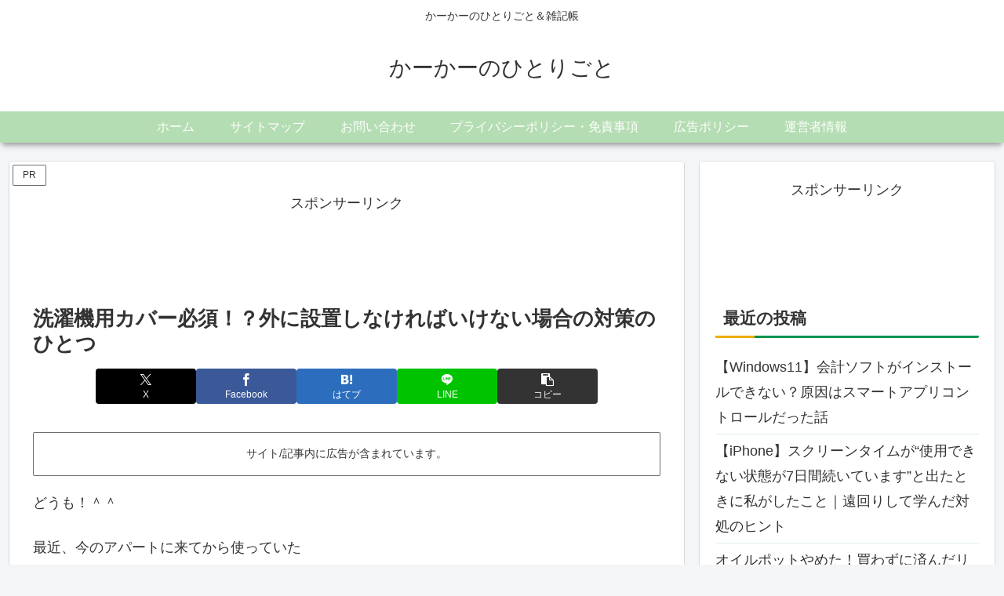

--- FILE ---
content_type: text/html; charset=utf-8
request_url: https://www.google.com/recaptcha/api2/aframe
body_size: 269
content:
<!DOCTYPE HTML><html><head><meta http-equiv="content-type" content="text/html; charset=UTF-8"></head><body><script nonce="B6R6DdFbFUGeVWTz3QN13w">/** Anti-fraud and anti-abuse applications only. See google.com/recaptcha */ try{var clients={'sodar':'https://pagead2.googlesyndication.com/pagead/sodar?'};window.addEventListener("message",function(a){try{if(a.source===window.parent){var b=JSON.parse(a.data);var c=clients[b['id']];if(c){var d=document.createElement('img');d.src=c+b['params']+'&rc='+(localStorage.getItem("rc::a")?sessionStorage.getItem("rc::b"):"");window.document.body.appendChild(d);sessionStorage.setItem("rc::e",parseInt(sessionStorage.getItem("rc::e")||0)+1);localStorage.setItem("rc::h",'1769741784337');}}}catch(b){}});window.parent.postMessage("_grecaptcha_ready", "*");}catch(b){}</script></body></html>

--- FILE ---
content_type: application/x-javascript
request_url: https://enjoy-weblife.com/rapi/js/?i=a429390242&k=%E6%B4%97%E6%BF%AF%E6%A9%9F%E3%82%AB%E3%83%90%E3%83%BC%20%E9%98%B2%E6%B0%B4%20%E5%A4%96%E7%BD%AE%E3%81%8D&j=a&c=30
body_size: 4189
content:
document.write('<style>.enjoy-weblife .kowaku { background-color:#ffffff; width:132px; height:195px; float:left; font-size:11px!important; line-height:13px!important; margin:0 15px 15px 0; font-size:11px!important; overflow:hidden; }.enjoy-weblife .rakuten_title { margin:5px 0!important; height:38px; overflow:hidden; font-weight:nomal!important; }.enjoy-weblife .rakuten_title a:link,.enjoy-weblife .rakuten_title a:visited { color:#333333; }.enjoy-weblife .rakuten_price { color:#ff0000; }.enjoy-weblife .rakuten_afi { color:#ffffff; }.enjoy-weblife .rakuten_photo { height:128px!important; text-align:center; border:1px #cccccc solid; padding:1px; overflow:hidden; }.enjoy-weblife .rakuten_photo img { display:inline-block!important; }.enjoy-weblife h2 small { font-size:14px!important; color:#ff0000; }.dk_l { display:block; }.dk_s { display:none; }@media screen and (max-width: 485px) {.dk_l { display:none; }.dk_s { display:block; }}</style><div class="enjoy-weblife"><h3>売れ筋の関連商品</h3><div class="kowaku"><div class="rakuten_photo"><a href="https://hb.afl.rakuten.co.jp/hgc/g00uq6v1.xqhi5ae9.g00uq6v1.xqhi6c8a/?pc=https%3A%2F%2Fitem.rakuten.co.jp%2Fecfence%2Fmaykkm59-288%2F&m=http%3A%2F%2Fm.rakuten.co.jp%2Fecfence%2Fi%2F10044328%2F&rafcid=wsc_i_is_1092943178828267160" target="_blank"><img src="https://thumbnail.image.rakuten.co.jp/@0_mall/ecfence/cabinet/12393348/maykkm59-288_300.jpg?_ex=128x128" border="0"></a></div><div class="rakuten_title"><a href="https://hb.afl.rakuten.co.jp/hgc/g00uq6v1.xqhi5ae9.g00uq6v1.xqhi6c8a/?pc=https%3A%2F%2Fitem.rakuten.co.jp%2Fecfence%2Fmaykkm59-288%2F&m=http%3A%2F%2Fm.rakuten.co.jp%2Fecfence%2Fi%2F10044328%2F&rafcid=wsc_i_is_1092943178828267160" target="_blank">洗濯機カバー 洗濯機 カバー 屋外用 防水 外置き ベランダ置き ガード ほこり 劣化防止紫外線　日焼け防止 防塵 雨よけ おしゃれ</a></div><div class="rakuten_price">￥5,429(送料別)<span class="rakuten_afi">&nbsp;-4</span></div></div><!-- /kowaku --><div class="kowaku"><div class="rakuten_photo"><a href="https://hb.afl.rakuten.co.jp/hgc/g00u6fk1.xqhi5823.g00u6fk1.xqhi652c/?pc=https%3A%2F%2Fitem.rakuten.co.jp%2Ftsuboshop%2Fxaw-0507-spsm133%2F&m=http%3A%2F%2Fm.rakuten.co.jp%2Ftsuboshop%2Fi%2F10015577%2F&rafcid=wsc_i_is_1092943178828267160" target="_blank"><img src="https://thumbnail.image.rakuten.co.jp/@0_mall/tsuboshop/cabinet/2025_3_7/2025_3_7_1/2025_3_7_8/xaw-0507-spsm133_173.jpg?_ex=128x128" border="0"></a></div><div class="rakuten_title"><a href="https://hb.afl.rakuten.co.jp/hgc/g00u6fk1.xqhi5823.g00u6fk1.xqhi652c/?pc=https%3A%2F%2Fitem.rakuten.co.jp%2Ftsuboshop%2Fxaw-0507-spsm133%2F&m=http%3A%2F%2Fm.rakuten.co.jp%2Ftsuboshop%2Fi%2F10015577%2F&rafcid=wsc_i_is_1092943178828267160" target="_blank">洗濯機カバー 屋外 全自動式 厚手生地 防水 防塵 防湿 日焼け防止 外置き洗濯機用 ファスナー式 マジックテープ式 シルバー ベランダ置き洗濯機用</a></div><div class="rakuten_price">￥2,930(送料込)<span class="rakuten_afi">&nbsp;-4</span></div></div><!-- /kowaku --><div class="kowaku"><div class="rakuten_photo"><a href="https://hb.afl.rakuten.co.jp/hgc/g00umfw1.xqhi547f.g00umfw1.xqhi60b9/?pc=https%3A%2F%2Fitem.rakuten.co.jp%2Fhottastore%2Fsx0030472%2F&m=http%3A%2F%2Fm.rakuten.co.jp%2Fhottastore%2Fi%2F10000399%2F&rafcid=wsc_i_is_1092943178828267160" target="_blank"><img src="https://thumbnail.image.rakuten.co.jp/@0_mall/hottastore/cabinet/sx003/sx0030472_1.jpg?_ex=128x128" border="0"></a></div><div class="rakuten_title"><a href="https://hb.afl.rakuten.co.jp/hgc/g00umfw1.xqhi547f.g00umfw1.xqhi60b9/?pc=https%3A%2F%2Fitem.rakuten.co.jp%2Fhottastore%2Fsx0030472%2F&m=http%3A%2F%2Fm.rakuten.co.jp%2Fhottastore%2Fi%2F10000399%2F&rafcid=wsc_i_is_1092943178828267160" target="_blank">外置き 屋外屋内 ドラム型 生活防水 日焼け防止 劣化防止 紫外線対策 UVカット加工 防塵 ファスナー式</a></div><div class="rakuten_price">￥6,349(送料込)<span class="rakuten_afi">&nbsp;-4</span></div></div><!-- /kowaku --><div class="kowaku"><div class="rakuten_photo"><a href="https://hb.afl.rakuten.co.jp/hgc/g00usn91.xqhi54d3.g00usn91.xqhi6786/?pc=https%3A%2F%2Fitem.rakuten.co.jp%2Fkikushop%2Fcfs5-0138%2F&m=http%3A%2F%2Fm.rakuten.co.jp%2Fkikushop%2Fi%2F10003629%2F&rafcid=wsc_i_is_1092943178828267160" target="_blank"><img src="https://thumbnail.image.rakuten.co.jp/@0_mall/kikushop/cabinet/12567006/cfs5-0138_1.jpg?_ex=128x128" border="0"></a></div><div class="rakuten_title"><a href="https://hb.afl.rakuten.co.jp/hgc/g00usn91.xqhi54d3.g00usn91.xqhi6786/?pc=https%3A%2F%2Fitem.rakuten.co.jp%2Fkikushop%2Fcfs5-0138%2F&m=http%3A%2F%2Fm.rakuten.co.jp%2Fkikushop%2Fi%2F10003629%2F&rafcid=wsc_i_is_1092943178828267160" target="_blank">洗濯機 カバー 3面 屋外 ドラム式 縦型 防水 日よけ 紫外線 保護カバー 遮熱シート 撥水加工 厚手 オックスフォード ファスナー 全自動 直射日光 太陽熱 遮熱保護 雨・雪・風・埃よけ 家庭用 業務用 ベランダ 外置き 簡単設置</a></div><div class="rakuten_price">￥2,840(送料込)<span class="rakuten_afi">&nbsp;-4</span></div></div><!-- /kowaku --><div class="kowaku"><div class="rakuten_photo"><a href="https://hb.afl.rakuten.co.jp/hgc/g00ur3w1.xqhi5a4b.g00ur3w1.xqhi65c5/?pc=https%3A%2F%2Fitem.rakuten.co.jp%2Fscramble-shop%2Fjj085-425519%2F&m=http%3A%2F%2Fm.rakuten.co.jp%2Fscramble-shop%2Fi%2F10074787%2F&rafcid=wsc_i_is_1092943178828267160" target="_blank"><img src="https://thumbnail.image.rakuten.co.jp/@0_mall/scramble-shop/cabinet/12174940/12174949/imgrc0143280562.jpg?_ex=128x128" border="0"></a></div><div class="rakuten_title"><a href="https://hb.afl.rakuten.co.jp/hgc/g00ur3w1.xqhi5a4b.g00ur3w1.xqhi65c5/?pc=https%3A%2F%2Fitem.rakuten.co.jp%2Fscramble-shop%2Fjj085-425519%2F&m=http%3A%2F%2Fm.rakuten.co.jp%2Fscramble-shop%2Fi%2F10074787%2F&rafcid=wsc_i_is_1092943178828267160" target="_blank">洗濯機カバー 防水 屋外 洗濯機 カバー 3面 10kg かわいい おしゃれ lサイズ mサイズ 屋外用 全自動式 防水 汚れ防止 ファスナー付き 柄 花 リーフ 雨 埃 丈夫 万能 紫外線 厚手 防塵 防湿 紫外線遮断 日焼け止め 通気性 光耐久 外置き 台風</a></div><div class="rakuten_price">￥3,862(送料別)<span class="rakuten_afi">&nbsp;-4</span></div></div><!-- /kowaku --><div class="kowaku"><div class="rakuten_photo"><a href="https://hb.afl.rakuten.co.jp/hgc/g00umg91.xqhi5463.g00umg91.xqhi6ea1/?pc=https%3A%2F%2Fitem.rakuten.co.jp%2Feshopiishop%2Fbdd0032953%2F&m=http%3A%2F%2Fm.rakuten.co.jp%2Feshopiishop%2Fi%2F10048487%2F&rafcid=wsc_i_is_1092943178828267160" target="_blank"><img src="https://thumbnail.image.rakuten.co.jp/@0_mall/eshopiishop/cabinet/bdd003/bdd0032953_1.jpg?_ex=128x128" border="0"></a></div><div class="rakuten_title"><a href="https://hb.afl.rakuten.co.jp/hgc/g00umg91.xqhi5463.g00umg91.xqhi6ea1/?pc=https%3A%2F%2Fitem.rakuten.co.jp%2Feshopiishop%2Fbdd0032953%2F&m=http%3A%2F%2Fm.rakuten.co.jp%2Feshopiishop%2Fi%2F10048487%2F&rafcid=wsc_i_is_1092943178828267160" target="_blank">耐用 遮熱シート 過熱保護 光耐久 厚手 ドラム洗濯機用 簡単設置 L 家庭用 オックスフォード 紫外線遮断 XL ファスナー 三面包み 老化防止 屋外 S 保護カバー 外置き 撥水加工 M 防塵 ドラム式 業務用 パンダ シンプル 日焼け止め 防水 シルバー ベランダ 縦型</a></div><div class="rakuten_price">￥2,330(送料込)<span class="rakuten_afi">&nbsp;-4</span></div></div><!-- /kowaku --><div class="kowaku"><div class="rakuten_photo"><a href="https://hb.afl.rakuten.co.jp/hgc/g00uq6v1.xqhi5ae9.g00uq6v1.xqhi6c8a/?pc=https%3A%2F%2Fitem.rakuten.co.jp%2Fecfence%2Fmaykkm59-1719%2F&m=http%3A%2F%2Fm.rakuten.co.jp%2Fecfence%2Fi%2F10044053%2F&rafcid=wsc_i_is_1092943178828267160" target="_blank"><img src="https://thumbnail.image.rakuten.co.jp/@0_mall/ecfence/cabinet/12390944/maykkm59-1719_10.jpg?_ex=128x128" border="0"></a></div><div class="rakuten_title"><a href="https://hb.afl.rakuten.co.jp/hgc/g00uq6v1.xqhi5ae9.g00uq6v1.xqhi6c8a/?pc=https%3A%2F%2Fitem.rakuten.co.jp%2Fecfence%2Fmaykkm59-1719%2F&m=http%3A%2F%2Fm.rakuten.co.jp%2Fecfence%2Fi%2F10044053%2F&rafcid=wsc_i_is_1092943178828267160" target="_blank">洗濯機カバー 洗濯機 カバー 屋外用 防水 外置き ベランダ置き ガード ほこり 劣化防止紫外線　日焼け防止 防塵 雨よけ おしゃれ</a></div><div class="rakuten_price">￥5,229(送料別)<span class="rakuten_afi">&nbsp;-4</span></div></div><!-- /kowaku --><div class="kowaku"><div class="rakuten_photo"><a href="https://hb.afl.rakuten.co.jp/hgc/g00un1n1.xqhi537e.g00un1n1.xqhi6dcc/?pc=https%3A%2F%2Fitem.rakuten.co.jp%2Fstoreishimaru%2Fhd3640682%2F&m=http%3A%2F%2Fm.rakuten.co.jp%2Fstoreishimaru%2Fi%2F10031959%2F&rafcid=wsc_i_is_1092943178828267160" target="_blank"><img src="https://thumbnail.image.rakuten.co.jp/@0_mall/storeishimaru/cabinet/hd364/hd3640682_1.jpg?_ex=128x128" border="0"></a></div><div class="rakuten_title"><a href="https://hb.afl.rakuten.co.jp/hgc/g00un1n1.xqhi537e.g00un1n1.xqhi6dcc/?pc=https%3A%2F%2Fitem.rakuten.co.jp%2Fstoreishimaru%2Fhd3640682%2F&m=http%3A%2F%2Fm.rakuten.co.jp%2Fstoreishimaru%2Fi%2F10031959%2F&rafcid=wsc_i_is_1092943178828267160" target="_blank">取付け簡単 ファスナー式 防塵 UVカット加工 紫外線対策 劣化防止 日焼け防止 生活防水 ドラム型 屋外屋内 外置き</a></div><div class="rakuten_price">￥3,993(送料込)<span class="rakuten_afi">&nbsp;-4</span></div></div><!-- /kowaku --><div class="kowaku"><div class="rakuten_photo"><a href="https://hb.afl.rakuten.co.jp/hgc/g00un221.xqhi5953.g00un221.xqhi6f3f/?pc=https%3A%2F%2Fitem.rakuten.co.jp%2Fztwo-store%2Flx-k119fcz487%2F&m=http%3A%2F%2Fm.rakuten.co.jp%2Fztwo-store%2Fi%2F10011519%2F&rafcid=wsc_i_is_1092943178828267160" target="_blank"><img src="https://thumbnail.image.rakuten.co.jp/@0_mall/ztwo-store/cabinet/11627756/lx-k119fcz487_297.jpg?_ex=128x128" border="0"></a></div><div class="rakuten_title"><a href="https://hb.afl.rakuten.co.jp/hgc/g00un221.xqhi5953.g00un221.xqhi6f3f/?pc=https%3A%2F%2Fitem.rakuten.co.jp%2Fztwo-store%2Flx-k119fcz487%2F&m=http%3A%2F%2Fm.rakuten.co.jp%2Fztwo-store%2Fi%2F10011519%2F&rafcid=wsc_i_is_1092943178828267160" target="_blank">洗濯機カバー 洗濯機 カバー 屋外用 防水 外置き ベランダ置き ガード ほこり 劣化防止紫外線　日焼け防止 防塵 雨よけ おしゃれ 人気</a></div><div class="rakuten_price">￥4,267(送料込)<span class="rakuten_afi">&nbsp;-4</span></div></div><!-- /kowaku --><div class="kowaku"><div class="rakuten_photo"><a href="https://hb.afl.rakuten.co.jp/hgc/g00uqub1.xqhi539c.g00uqub1.xqhi6094/?pc=https%3A%2F%2Fitem.rakuten.co.jp%2Fpowerful55%2Fhh250801h0225%2F&m=http%3A%2F%2Fm.rakuten.co.jp%2Fpowerful55%2Fi%2F10043754%2F&rafcid=wsc_i_is_1092943178828267160" target="_blank"><img src="https://thumbnail.image.rakuten.co.jp/@0_mall/powerful55/cabinet/12475990/hh250801h0225_290.jpg?_ex=128x128" border="0"></a></div><div class="rakuten_title"><a href="https://hb.afl.rakuten.co.jp/hgc/g00uqub1.xqhi539c.g00uqub1.xqhi6094/?pc=https%3A%2F%2Fitem.rakuten.co.jp%2Fpowerful55%2Fhh250801h0225%2F&m=http%3A%2F%2Fm.rakuten.co.jp%2Fpowerful55%2Fi%2F10043754%2F&rafcid=wsc_i_is_1092943178828267160" target="_blank">洗濯機カバー 洗濯機 カバー 屋外用 防水 外置き ベランダ置き ガード ほこり 劣化防止紫外線　日焼け防止 防塵 雨よけ おしゃれ 人気</a></div><div class="rakuten_price">￥3,550(送料別)<span class="rakuten_afi">&nbsp;-4</span></div></div><!-- /kowaku --><div class="kowaku"><div class="rakuten_photo"><a href="https://hb.afl.rakuten.co.jp/hgc/g00ulvm1.xqhi542c.g00ulvm1.xqhi660d/?pc=https%3A%2F%2Fitem.rakuten.co.jp%2Fcomset%2Fz40%2F&m=http%3A%2F%2Fm.rakuten.co.jp%2Fcomset%2Fi%2F10001556%2F&rafcid=wsc_i_is_1092943178828267160" target="_blank"><img src="https://thumbnail.image.rakuten.co.jp/@0_mall/comset/cabinet/z-/z40-1.jpg?_ex=128x128" border="0"></a></div><div class="rakuten_title"><a href="https://hb.afl.rakuten.co.jp/hgc/g00ulvm1.xqhi542c.g00ulvm1.xqhi660d/?pc=https%3A%2F%2Fitem.rakuten.co.jp%2Fcomset%2Fz40%2F&m=http%3A%2F%2Fm.rakuten.co.jp%2Fcomset%2Fi%2F10001556%2F&rafcid=wsc_i_is_1092943178828267160" target="_blank">洗濯機 カバー 3面 屋外 ドラム式 縦型 防水 日よけ 紫外線 保護カバー 遮熱シート 撥水加工 厚手 オックスフォード ファスナー 全自動 直射日光 太陽熱 遮熱保護 雨・雪・風・埃よけ 家庭用 業務用 ベランダ 外置き 簡単設置</a></div><div class="rakuten_price">￥4,980(送料別)<span class="rakuten_afi">&nbsp;-4</span></div></div><!-- /kowaku --><div class="kowaku"><div class="rakuten_photo"><a href="https://hb.afl.rakuten.co.jp/hgc/g00ulvm1.xqhi542c.g00ulvm1.xqhi660d/?pc=https%3A%2F%2Fitem.rakuten.co.jp%2Fcomset%2Fz40-fu%2F&m=http%3A%2F%2Fm.rakuten.co.jp%2Fcomset%2Fi%2F10004143%2F&rafcid=wsc_i_is_1092943178828267160" target="_blank"><img src="https://thumbnail.image.rakuten.co.jp/@0_mall/comset/cabinet/z-/z40-1.jpg?_ex=128x128" border="0"></a></div><div class="rakuten_title"><a href="https://hb.afl.rakuten.co.jp/hgc/g00ulvm1.xqhi542c.g00ulvm1.xqhi660d/?pc=https%3A%2F%2Fitem.rakuten.co.jp%2Fcomset%2Fz40-fu%2F&m=http%3A%2F%2Fm.rakuten.co.jp%2Fcomset%2Fi%2F10004143%2F&rafcid=wsc_i_is_1092943178828267160" target="_blank">洗濯機 カバー 3面 屋外 ドラム式 縦型 防水 日よけ 紫外線 保護カバー 遮熱シート 撥水加工 厚手 オックスフォード ファスナー 全自動 直射日光 太陽熱 遮熱保護 雨・雪・風・埃よけ 家庭用 業務用 ベランダ 外置き 簡単設置</a></div><div class="rakuten_price">￥4,980(送料別)<span class="rakuten_afi">&nbsp;-4</span></div></div><!-- /kowaku --><div class="kowaku"><div class="rakuten_photo"><a href="https://hb.afl.rakuten.co.jp/hgc/g00ulcq1.xqhi5a6b.g00ulcq1.xqhi6a8c/?pc=https%3A%2F%2Fitem.rakuten.co.jp%2Fyurifashion%2Fhd5450764%2F&m=http%3A%2F%2Fm.rakuten.co.jp%2Fyurifashion%2Fi%2F10041235%2F&rafcid=wsc_i_is_1092943178828267160" target="_blank"><img src="https://thumbnail.image.rakuten.co.jp/@0_mall/yurifashion/cabinet/hd545/hd5450764_1.jpg?_ex=128x128" border="0"></a></div><div class="rakuten_title"><a href="https://hb.afl.rakuten.co.jp/hgc/g00ulcq1.xqhi5a6b.g00ulcq1.xqhi6a8c/?pc=https%3A%2F%2Fitem.rakuten.co.jp%2Fyurifashion%2Fhd5450764%2F&m=http%3A%2F%2Fm.rakuten.co.jp%2Fyurifashion%2Fi%2F10041235%2F&rafcid=wsc_i_is_1092943178828267160" target="_blank">外置き 屋外屋内 ドラム型 生活防水 日焼け防止 劣化防止 紫外線対策 UVカット加工 防塵 ファスナー式</a></div><div class="rakuten_price">￥3,993(送料込)<span class="rakuten_afi">&nbsp;-4</span></div></div><!-- /kowaku --><div class="kowaku"><div class="rakuten_photo"><a href="https://hb.afl.rakuten.co.jp/hgc/g00ug3a1.xqhi5628.g00ug3a1.xqhi685c/?pc=https%3A%2F%2Fitem.rakuten.co.jp%2Fyui-shop5981%2Fkk826-re66846%2F&m=http%3A%2F%2Fm.rakuten.co.jp%2Fyui-shop5981%2Fi%2F10044294%2F&rafcid=wsc_i_is_1092943178828267160" target="_blank"><img src="https://thumbnail.image.rakuten.co.jp/@0_mall/yui-shop5981/cabinet/10856901/kk826-re66846_608.jpg?_ex=128x128" border="0"></a></div><div class="rakuten_title"><a href="https://hb.afl.rakuten.co.jp/hgc/g00ug3a1.xqhi5628.g00ug3a1.xqhi685c/?pc=https%3A%2F%2Fitem.rakuten.co.jp%2Fyui-shop5981%2Fkk826-re66846%2F&m=http%3A%2F%2Fm.rakuten.co.jp%2Fyui-shop5981%2Fi%2F10044294%2F&rafcid=wsc_i_is_1092943178828267160" target="_blank">洗濯機カバー 洗濯機 カバー 屋外用 防水 外置き ベランダ置き カラフル プリント ガード ほこり 劣化防止紫外線　日焼け防止 防塵 雨よけ おしゃれ</a></div><div class="rakuten_price">￥3,134(送料別)<span class="rakuten_afi">&nbsp;-4</span></div></div><!-- /kowaku --><div class="kowaku"><div class="rakuten_photo"><a href="https://hb.afl.rakuten.co.jp/hgc/g00uq6v1.xqhi5ae9.g00uq6v1.xqhi6c8a/?pc=https%3A%2F%2Fitem.rakuten.co.jp%2Fecfence%2Fmaykkm59-244%2F&m=http%3A%2F%2Fm.rakuten.co.jp%2Fecfence%2Fi%2F10044314%2F&rafcid=wsc_i_is_1092943178828267160" target="_blank"><img src="https://thumbnail.image.rakuten.co.jp/@0_mall/ecfence/cabinet/12393348/maykkm59-244_275.jpg?_ex=128x128" border="0"></a></div><div class="rakuten_title"><a href="https://hb.afl.rakuten.co.jp/hgc/g00uq6v1.xqhi5ae9.g00uq6v1.xqhi6c8a/?pc=https%3A%2F%2Fitem.rakuten.co.jp%2Fecfence%2Fmaykkm59-244%2F&m=http%3A%2F%2Fm.rakuten.co.jp%2Fecfence%2Fi%2F10044314%2F&rafcid=wsc_i_is_1092943178828267160" target="_blank">洗濯機カバー 洗濯機 カバー 屋外用 防水 外置き ベランダ置き ガード ほこり 劣化防止紫外線　日焼け防止 防塵 雨よけ おしゃれ</a></div><div class="rakuten_price">￥5,029(送料別)<span class="rakuten_afi">&nbsp;-4</span></div></div><!-- /kowaku --><div class="kowaku"><div class="rakuten_photo"><a href="https://hb.afl.rakuten.co.jp/hgc/g00uqub1.xqhi539c.g00uqub1.xqhi6094/?pc=https%3A%2F%2Fitem.rakuten.co.jp%2Fpowerful55%2Fmaykkm59-1719%2F&m=http%3A%2F%2Fm.rakuten.co.jp%2Fpowerful55%2Fi%2F10041765%2F&rafcid=wsc_i_is_1092943178828267160" target="_blank"><img src="https://thumbnail.image.rakuten.co.jp/@0_mall/powerful55/cabinet/12455843/maykkm59-1719_159.jpg?_ex=128x128" border="0"></a></div><div class="rakuten_title"><a href="https://hb.afl.rakuten.co.jp/hgc/g00uqub1.xqhi539c.g00uqub1.xqhi6094/?pc=https%3A%2F%2Fitem.rakuten.co.jp%2Fpowerful55%2Fmaykkm59-1719%2F&m=http%3A%2F%2Fm.rakuten.co.jp%2Fpowerful55%2Fi%2F10041765%2F&rafcid=wsc_i_is_1092943178828267160" target="_blank">洗濯機カバー 洗濯機 カバー 屋外用 防水 外置き ベランダ置き ガード ほこり 劣化防止紫外線　日焼け防止 防塵 雨よけ おしゃれ</a></div><div class="rakuten_price">￥5,229(送料別)<span class="rakuten_afi">&nbsp;-4</span></div></div><!-- /kowaku --><div class="kowaku"><div class="rakuten_photo"><a href="https://hb.afl.rakuten.co.jp/hgc/g00us7h1.xqhi57a2.g00us7h1.xqhi697e/?pc=https%3A%2F%2Fitem.rakuten.co.jp%2Fchouette122%2Fz40-fu%2F&m=http%3A%2F%2Fm.rakuten.co.jp%2Fchouette122%2Fi%2F10005012%2F&rafcid=wsc_i_is_1092943178828267160" target="_blank"><img src="https://thumbnail.image.rakuten.co.jp/@0_mall/chouette122/cabinet/z-/z40-1.jpg?_ex=128x128" border="0"></a></div><div class="rakuten_title"><a href="https://hb.afl.rakuten.co.jp/hgc/g00us7h1.xqhi57a2.g00us7h1.xqhi697e/?pc=https%3A%2F%2Fitem.rakuten.co.jp%2Fchouette122%2Fz40-fu%2F&m=http%3A%2F%2Fm.rakuten.co.jp%2Fchouette122%2Fi%2F10005012%2F&rafcid=wsc_i_is_1092943178828267160" target="_blank">洗濯機 カバー 3面 屋外 ドラム式 縦型 防水 日よけ 紫外線 保護カバー 遮熱シート 撥水加工 厚手 オックスフォード ファスナー 全自動 直射日光 太陽熱 遮熱保護 雨・雪・風・埃よけ 家庭用 業務用 ベランダ 外置き 簡単設置</a></div><div class="rakuten_price">￥4,980(送料別)<span class="rakuten_afi">&nbsp;-4</span></div></div><!-- /kowaku --><div class="kowaku"><div class="rakuten_photo"><a href="https://hb.afl.rakuten.co.jp/hgc/g00upvc1.xqhi5dfa.g00upvc1.xqhi643b/?pc=https%3A%2F%2Fitem.rakuten.co.jp%2Fyoiyoi4141%2Flx0682055%2F&m=http%3A%2F%2Fm.rakuten.co.jp%2Fyoiyoi4141%2Fi%2F10046194%2F&rafcid=wsc_i_is_1092943178828267160" target="_blank"><img src="https://thumbnail.image.rakuten.co.jp/@0_mall/yoiyoi4141/cabinet/lx068/lx0682055_1.jpg?_ex=128x128" border="0"></a></div><div class="rakuten_title"><a href="https://hb.afl.rakuten.co.jp/hgc/g00upvc1.xqhi5dfa.g00upvc1.xqhi643b/?pc=https%3A%2F%2Fitem.rakuten.co.jp%2Fyoiyoi4141%2Flx0682055%2F&m=http%3A%2F%2Fm.rakuten.co.jp%2Fyoiyoi4141%2Fi%2F10046194%2F&rafcid=wsc_i_is_1092943178828267160" target="_blank">【送料無料】洗濯機カバー 屋外 防水 日焼け防止 紫外線対策 おしゃれ 雨風 厚手 丈夫 外置き ベランダ 防塵 防汚 蓋つき</a></div><div class="rakuten_price">￥1,980(送料込)<span class="rakuten_afi">&nbsp;-4</span></div></div><!-- /kowaku --><div class="kowaku"><div class="rakuten_photo"><a href="https://hb.afl.rakuten.co.jp/hgc/g00us7h1.xqhi57a2.g00us7h1.xqhi697e/?pc=https%3A%2F%2Fitem.rakuten.co.jp%2Fchouette122%2Fz40%2F&m=http%3A%2F%2Fm.rakuten.co.jp%2Fchouette122%2Fi%2F10005017%2F&rafcid=wsc_i_is_1092943178828267160" target="_blank"><img src="https://thumbnail.image.rakuten.co.jp/@0_mall/chouette122/cabinet/z-/z40-1.jpg?_ex=128x128" border="0"></a></div><div class="rakuten_title"><a href="https://hb.afl.rakuten.co.jp/hgc/g00us7h1.xqhi57a2.g00us7h1.xqhi697e/?pc=https%3A%2F%2Fitem.rakuten.co.jp%2Fchouette122%2Fz40%2F&m=http%3A%2F%2Fm.rakuten.co.jp%2Fchouette122%2Fi%2F10005017%2F&rafcid=wsc_i_is_1092943178828267160" target="_blank">洗濯機 カバー 3面 屋外 ドラム式 縦型 防水 日よけ 紫外線 保護カバー 遮熱シート 撥水加工 厚手 オックスフォード ファスナー 全自動 直射日光 太陽熱 遮熱保護 雨・雪・風・埃よけ 家庭用 業務用 ベランダ 外置き 簡単設置</a></div><div class="rakuten_price">￥4,980(送料別)<span class="rakuten_afi">&nbsp;-4</span></div></div><!-- /kowaku --><div class="kowaku"><div class="rakuten_photo"><a href="https://hb.afl.rakuten.co.jp/hgc/g00sk2o1.xqhi5c6a.g00sk2o1.xqhi689e/?pc=https%3A%2F%2Fitem.rakuten.co.jp%2Fbi-jou%2Fdwt52-xl2787%2F&m=http%3A%2F%2Fm.rakuten.co.jp%2Fbi-jou%2Fi%2F10008678%2F&rafcid=wsc_i_is_1092943178828267160" target="_blank"><img src="https://thumbnail.image.rakuten.co.jp/@0_mall/bi-jou/cabinet/10826914/dwt52-xl2787_1544.jpg?_ex=128x128" border="0"></a></div><div class="rakuten_title"><a href="https://hb.afl.rakuten.co.jp/hgc/g00sk2o1.xqhi5c6a.g00sk2o1.xqhi689e/?pc=https%3A%2F%2Fitem.rakuten.co.jp%2Fbi-jou%2Fdwt52-xl2787%2F&m=http%3A%2F%2Fm.rakuten.co.jp%2Fbi-jou%2Fi%2F10008678%2F&rafcid=wsc_i_is_1092943178828267160" target="_blank">カバー 洗濯機 洗濯機すっぽりカバー 全自動洗濯機のカバー 屋外 防水 全自動式 シルバー 洗濯機カバー 外置き 日焼け 雨 台風 対策 劣化 防止</a></div><div class="rakuten_price">￥3,178(送料別)<span class="rakuten_afi">&nbsp;-4</span></div></div><!-- /kowaku --><div class="kowaku"><div class="rakuten_photo"><a href="https://hb.afl.rakuten.co.jp/hgc/g00urgf1.xqhi5e78.g00urgf1.xqhi6b1b/?pc=https%3A%2F%2Fitem.rakuten.co.jp%2Fhokkapremium%2Fxxx0262225%2F&m=http%3A%2F%2Fm.rakuten.co.jp%2Fhokkapremium%2Fi%2F10010426%2F&rafcid=wsc_i_is_1092943178828267160" target="_blank"><img src="https://thumbnail.image.rakuten.co.jp/@0_mall/hokkapremium/cabinet/xxx026/xxx0262225_1.jpg?_ex=128x128" border="0"></a></div><div class="rakuten_title"><a href="https://hb.afl.rakuten.co.jp/hgc/g00urgf1.xqhi5e78.g00urgf1.xqhi6b1b/?pc=https%3A%2F%2Fitem.rakuten.co.jp%2Fhokkapremium%2Fxxx0262225%2F&m=http%3A%2F%2Fm.rakuten.co.jp%2Fhokkapremium%2Fi%2F10010426%2F&rafcid=wsc_i_is_1092943178828267160" target="_blank">【送料無料】庭 ベランダ 外置き 柄 開閉便利 ファスナー付き 汚れ防止 防塵 ほこり 防水 全自動式 屋外用 洗濯機カバー 全16色×6サイズ</a></div><div class="rakuten_price">￥3,080(送料込)<span class="rakuten_afi">&nbsp;-3</span></div></div><!-- /kowaku --><div class="kowaku"><div class="rakuten_photo"><a href="https://hb.afl.rakuten.co.jp/hgc/g00tqmd1.xqhi5f56.g00tqmd1.xqhi6d5e/?pc=https%3A%2F%2Fitem.rakuten.co.jp%2Fiinos%2Fb074fyfjv6%2F&m=http%3A%2F%2Fm.rakuten.co.jp%2Fiinos%2Fi%2F10619078%2F&rafcid=wsc_i_is_1092943178828267160" target="_blank"><img src="https://thumbnail.image.rakuten.co.jp/@0_mall/iinos/cabinet/rakub100_0423/b074fyfjv600.jpg?_ex=128x128" border="0"></a></div><div class="rakuten_title"><a href="https://hb.afl.rakuten.co.jp/hgc/g00tqmd1.xqhi5f56.g00tqmd1.xqhi6d5e/?pc=https%3A%2F%2Fitem.rakuten.co.jp%2Fiinos%2Fb074fyfjv6%2F&m=http%3A%2F%2Fm.rakuten.co.jp%2Fiinos%2Fi%2F10619078%2F&rafcid=wsc_i_is_1092943178828267160" target="_blank">【送料無料】ちゃみ 洗濯機カバー 防水 防塵 日焼け止め 紫外線カット 外置き 上開き 色：ファスナー開閉式、サイズ：Small</a></div><div class="rakuten_price">￥2,999(送料込)<span class="rakuten_afi">&nbsp;-3</span></div></div><!-- /kowaku --><div class="kowaku"><div class="rakuten_photo"><a href="https://hb.afl.rakuten.co.jp/hgc/g00upsw1.xqhi57db.g00upsw1.xqhi6fe4/?pc=https%3A%2F%2Fitem.rakuten.co.jp%2F2doriem%2Fkb076bbkxpp%2F&m=http%3A%2F%2Fm.rakuten.co.jp%2F2doriem%2Fi%2F10644914%2F&rafcid=wsc_i_is_1092943178828267160" target="_blank"><img src="https://thumbnail.image.rakuten.co.jp/@0_mall/2doriem/cabinet/25041303-3/kb076bbkxpp.jpg?_ex=128x128" border="0"></a></div><div class="rakuten_title"><a href="https://hb.afl.rakuten.co.jp/hgc/g00upsw1.xqhi57db.g00upsw1.xqhi6fe4/?pc=https%3A%2F%2Fitem.rakuten.co.jp%2F2doriem%2Fkb076bbkxpp%2F&m=http%3A%2F%2Fm.rakuten.co.jp%2F2doriem%2Fi%2F10644914%2F&rafcid=wsc_i_is_1092943178828267160" target="_blank">【中古】IKENOKOI 洗濯機カバー 防水 防塵 日焼け止め 紫外線に強い 老化防止 外置き 上開き ベルクロ開閉式 動物 L 56*58*90cm</a></div><div class="rakuten_price">￥4,980(送料別)<span class="rakuten_afi">&nbsp;-3</span></div></div><!-- /kowaku --><div class="kowaku"><div class="rakuten_photo"><a href="https://hb.afl.rakuten.co.jp/hgc/g00unp31.xqhi5ca7.g00unp31.xqhi6682/?pc=https%3A%2F%2Fitem.rakuten.co.jp%2Fwhitewings%2Fb074fxdd9d%2F&m=http%3A%2F%2Fm.rakuten.co.jp%2Fwhitewings%2Fi%2F10672909%2F&rafcid=wsc_i_is_1092943178828267160" target="_blank"><img src="https://thumbnail.image.rakuten.co.jp/@0_mall/whitewings/cabinet/rakub100_0423/b074fxdd9d00.jpg?_ex=128x128" border="0"></a></div><div class="rakuten_title"><a href="https://hb.afl.rakuten.co.jp/hgc/g00unp31.xqhi5ca7.g00unp31.xqhi6682/?pc=https%3A%2F%2Fitem.rakuten.co.jp%2Fwhitewings%2Fb074fxdd9d%2F&m=http%3A%2F%2Fm.rakuten.co.jp%2Fwhitewings%2Fi%2F10672909%2F&rafcid=wsc_i_is_1092943178828267160" target="_blank">【送料無料】ちゃみ 洗濯機カバー 防水 防塵 日焼け止め 紫外線カット 外置き 上開き 色：ファスナー開閉式、サイズ：Medium</a></div><div class="rakuten_price">￥3,380(送料込)<span class="rakuten_afi">&nbsp;-3</span></div></div><!-- /kowaku --><div class="kowaku"><div class="rakuten_photo"><a href="https://hb.afl.rakuten.co.jp/hgc/g00upvc1.xqhi5dfa.g00upvc1.xqhi643b/?pc=https%3A%2F%2Fitem.rakuten.co.jp%2Fyoiyoi4141%2Fccc0300247%2F&m=http%3A%2F%2Fm.rakuten.co.jp%2Fyoiyoi4141%2Fi%2F10008916%2F&rafcid=wsc_i_is_1092943178828267160" target="_blank"><img src="https://thumbnail.image.rakuten.co.jp/@0_mall/yoiyoi4141/cabinet/ccc030/ccc0300247_1.jpg?_ex=128x128" border="0"></a></div><div class="rakuten_title"><a href="https://hb.afl.rakuten.co.jp/hgc/g00upvc1.xqhi5dfa.g00upvc1.xqhi643b/?pc=https%3A%2F%2Fitem.rakuten.co.jp%2Fyoiyoi4141%2Fccc0300247%2F&m=http%3A%2F%2Fm.rakuten.co.jp%2Fyoiyoi4141%2Fi%2F10008916%2F&rafcid=wsc_i_is_1092943178828267160" target="_blank">【送料無料】庭 ベランダ 外置き 柄 開閉便利 ファスナー付き 汚れ防止 防塵 ほこり 防水 全自動式 屋外用 洗濯機カバー 全16色×6サイズ</a></div><div class="rakuten_price">￥3,552(送料込)<span class="rakuten_afi">&nbsp;-3</span></div></div><!-- /kowaku --><div class="kowaku"><div class="rakuten_photo"><a href="https://hb.afl.rakuten.co.jp/hgc/g00uhss1.xqhi57c9.g00uhss1.xqhi6567/?pc=https%3A%2F%2Fitem.rakuten.co.jp%2Fapiness%2Flh481-readds%2F&m=http%3A%2F%2Fm.rakuten.co.jp%2Fapiness%2Fi%2F10101516%2F&rafcid=wsc_i_is_1092943178828267160" target="_blank"><img src="https://thumbnail.image.rakuten.co.jp/@0_mall/apiness/cabinet/12454141/12454180/imgrc0107429785.jpg?_ex=128x128" border="0"></a></div><div class="rakuten_title"><a href="https://hb.afl.rakuten.co.jp/hgc/g00uhss1.xqhi57c9.g00uhss1.xqhi6567/?pc=https%3A%2F%2Fitem.rakuten.co.jp%2Fapiness%2Flh481-readds%2F&m=http%3A%2F%2Fm.rakuten.co.jp%2Fapiness%2Fi%2F10101516%2F&rafcid=wsc_i_is_1092943178828267160" target="_blank">洗濯機カバー 防水 屋外 洗濯機 カバー 3面 10 簡単 サイズ サイズ 屋外用 全自動式 防水 汚れ防止 ファスナー付き 柄 花 リーフ 雨 埃 丈夫 万能 紫外線 厚手 防塵 防湿 紫外線遮断 日焼け止め 通気性 光耐久 外置き 台風</a></div><div class="rakuten_price">￥4,085(送料別)<span class="rakuten_afi">&nbsp;-3</span></div></div><!-- /kowaku --><div class="kowaku"><div class="rakuten_photo"><a href="https://hb.afl.rakuten.co.jp/hgc/g00upsw1.xqhi57db.g00upsw1.xqhi6fe4/?pc=https%3A%2F%2Fitem.rakuten.co.jp%2F2doriem%2Fkb076bb23r4%2F&m=http%3A%2F%2Fm.rakuten.co.jp%2F2doriem%2Fi%2F10644930%2F&rafcid=wsc_i_is_1092943178828267160" target="_blank"><img src="https://thumbnail.image.rakuten.co.jp/@0_mall/2doriem/cabinet/25041303-3/kb076bb23r4.jpg?_ex=128x128" border="0"></a></div><div class="rakuten_title"><a href="https://hb.afl.rakuten.co.jp/hgc/g00upsw1.xqhi57db.g00upsw1.xqhi6fe4/?pc=https%3A%2F%2Fitem.rakuten.co.jp%2F2doriem%2Fkb076bb23r4%2F&m=http%3A%2F%2Fm.rakuten.co.jp%2F2doriem%2Fi%2F10644930%2F&rafcid=wsc_i_is_1092943178828267160" target="_blank">【中古】IKENOKOI 洗濯機カバー 防水 防塵 日焼け止め 紫外線に強い 老化防止 外置き 上開き ベルクロ開閉式 動物 XL 57*61*92cm</a></div><div class="rakuten_price">￥4,980(送料別)<span class="rakuten_afi">&nbsp;-3</span></div></div><!-- /kowaku --><div class="kowaku"><div class="rakuten_photo"><a href="https://hb.afl.rakuten.co.jp/hgc/g00uu7o1.xqhi5c78.g00uu7o1.xqhi6217/?pc=https%3A%2F%2Fitem.rakuten.co.jp%2Fbambishop1973%2Fbam120400735%2F&m=http%3A%2F%2Fm.rakuten.co.jp%2Fbambishop1973%2Fi%2F10000617%2F&rafcid=wsc_i_is_1092943178828267160" target="_blank"><img src="https://thumbnail.image.rakuten.co.jp/@0_mall/bambishop1973/cabinet/121204/bam120400735_1.jpg?_ex=128x128" border="0"></a></div><div class="rakuten_title"><a href="https://hb.afl.rakuten.co.jp/hgc/g00uu7o1.xqhi5c78.g00uu7o1.xqhi6217/?pc=https%3A%2F%2Fitem.rakuten.co.jp%2Fbambishop1973%2Fbam120400735%2F&m=http%3A%2F%2Fm.rakuten.co.jp%2Fbambishop1973%2Fi%2F10000617%2F&rafcid=wsc_i_is_1092943178828267160" target="_blank">洗濯機カバー 洗濯機 カバー 屋外用 防水 外置き ベランダ置き ガード ほこり 劣化防止紫外線　日焼け防止 防塵 雨よけ おしゃれ 人気</a></div><div class="rakuten_price">￥4,494(送料別)<span class="rakuten_afi">&nbsp;-3</span></div></div><!-- /kowaku --><div class="kowaku"><div class="rakuten_photo"><a href="https://hb.afl.rakuten.co.jp/hgc/g00upsw1.xqhi57db.g00upsw1.xqhi6fe4/?pc=https%3A%2F%2Fitem.rakuten.co.jp%2F2doriem%2Fkb076b95cc3%2F&m=http%3A%2F%2Fm.rakuten.co.jp%2F2doriem%2Fi%2F10644928%2F&rafcid=wsc_i_is_1092943178828267160" target="_blank"><img src="https://thumbnail.image.rakuten.co.jp/@0_mall/2doriem/cabinet/25041303-3/kb076b95cc3.jpg?_ex=128x128" border="0"></a></div><div class="rakuten_title"><a href="https://hb.afl.rakuten.co.jp/hgc/g00upsw1.xqhi57db.g00upsw1.xqhi6fe4/?pc=https%3A%2F%2Fitem.rakuten.co.jp%2F2doriem%2Fkb076b95cc3%2F&m=http%3A%2F%2Fm.rakuten.co.jp%2F2doriem%2Fi%2F10644928%2F&rafcid=wsc_i_is_1092943178828267160" target="_blank">【中古】IKENOKOI 洗濯機カバー 防水 防塵 日焼け止め 紫外線に強い 老化防止 外置き 上開き ベルクロ開閉式 動物 M 53*55*88cm</a></div><div class="rakuten_price">￥4,980(送料別)<span class="rakuten_afi">&nbsp;-3</span></div></div><!-- /kowaku --><div class="kowaku"><div class="rakuten_photo"><a href="https://hb.afl.rakuten.co.jp/hgc/g00u77m1.xqhi5cb8.g00u77m1.xqhi6e7b/?pc=https%3A%2F%2Fitem.rakuten.co.jp%2Fanomaly%2Fwxn07632%2F&m=http%3A%2F%2Fm.rakuten.co.jp%2Fanomaly%2Fi%2F10001624%2F&rafcid=wsc_i_is_1092943178828267160" target="_blank"><img src="https://thumbnail.image.rakuten.co.jp/@0_mall/anomaly/cabinet/image13/wxn07632.jpg?_ex=128x128" border="0"></a></div><div class="rakuten_title"><a href="https://hb.afl.rakuten.co.jp/hgc/g00u77m1.xqhi5cb8.g00u77m1.xqhi6e7b/?pc=https%3A%2F%2Fitem.rakuten.co.jp%2Fanomaly%2Fwxn07632%2F&m=http%3A%2F%2Fm.rakuten.co.jp%2Fanomaly%2Fi%2F10001624%2F&rafcid=wsc_i_is_1092943178828267160" target="_blank">全16色×6サイズ 洗濯機カバー 屋外用 全自動式 防水 ほこり 防塵 汚れ防止 ファスナー付き 開閉便利 柄 外置き ベランダ 庭 保護 カバー 室内 外 サビ 錆 変色 汚れ 故障 予防 対策</a></div><div class="rakuten_price">￥3,280(送料込)<span class="rakuten_afi">&nbsp;-3</span></div></div><!-- /kowaku --><br clear="both"><!-- Rakuten Web Services Attribution Snippet FROM HERE --><a href="https://webservice.rakuten.co.jp/" target="_blank"><img src="https://webservice.rakuten.co.jp/img/credit/200709/credit_4936.gif" border="0" alt="楽天ウェブサービスセンター" title="楽天ウェブサービスセンター" width="49" height="36"/></a><!-- Rakuten Web Services Attribution Snippet TO HERE --></div><!-- // class="enjoy-weblife" -->');

--- FILE ---
content_type: text/plain
request_url: https://www.google-analytics.com/j/collect?v=1&_v=j102&a=2071681509&t=pageview&_s=1&dl=https%3A%2F%2Fdwuchi-muni.net%2F130.html&ul=en-us%40posix&dt=%E6%B4%97%E6%BF%AF%E6%A9%9F%E7%94%A8%E3%82%AB%E3%83%90%E3%83%BC%E5%BF%85%E9%A0%88%EF%BC%81%EF%BC%9F%E5%A4%96%E3%81%AB%E8%A8%AD%E7%BD%AE%E3%81%97%E3%81%AA%E3%81%91%E3%82%8C%E3%81%B0%E3%81%84%E3%81%91%E3%81%AA%E3%81%84%E5%A0%B4%E5%90%88%E3%81%AE%E5%AF%BE%E7%AD%96%E3%81%AE%E3%81%B2%E3%81%A8%E3%81%A4&sr=1280x720&vp=1280x720&_u=YADAAAABAAAAAC~&jid=1198988207&gjid=59876735&cid=184269251.1769741780&tid=UA-74431318-2&_gid=1799756270.1769741781&_r=1&_slc=1&gtm=45He61r1h1n81M85KFV3v79645542za200zd79645542&gcd=13l3l3l3l1l1&dma=0&tag_exp=103116026~103200004~104527907~104528500~104684208~104684211~115495939~115938466~115938469~116185181~116185182~116988316~117041587&z=1975463301
body_size: -565
content:
2,cG-ZEBZY0RZJ3

--- FILE ---
content_type: text/javascript
request_url: https://accaii.com/init
body_size: 161
content:
typeof window.accaii.init==='function'?window.accaii.init('f2db1f4d96341c7c'):0;

--- FILE ---
content_type: application/javascript; charset=utf-8;
request_url: https://dalc.valuecommerce.com/app3?p=886051507&_s=https%3A%2F%2Fdwuchi-muni.net%2F130.html&vf=iVBORw0KGgoAAAANSUhEUgAAAAMAAAADCAYAAABWKLW%2FAAAAMElEQVQYV2NkFGP4n5Emy5DX8oSBMWEZ7%2F%2FbPWsZzke4MzDmcnX9n%2FesiGGtAAsDAA%2F1DiY3DAfHAAAAAElFTkSuQmCC
body_size: 1120
content:
vc_linkswitch_callback({"t":"697c1dd7","r":"aXwd1wAKZZgNOzK6CooAHwqKBtTKYQ","ub":"aXwd1wABYKYNOzK6CooBbQqKC%2FD8uA%3D%3D","vcid":"MWF72EspiDInOH4hrfQVFEn8VxcYEKQnLqO0x4X1dME3N75l6Om3iA","vcpub":"0.681368","paypaystep.yahoo.co.jp":{"a":"2695956","m":"2201292","g":"6a20c1868c"},"tabelog.com":{"a":"2797472","m":"3366797","g":"4a83f4308c"},"www.hotpepper.jp?vos=nhppvccp99002":{"a":"2594692","m":"2262623","g":"56eec6b0a3","sp":"vos%3Dnhppvccp99002"},"l":4,"wwwtst.hotpepper.jp":{"a":"2594692","m":"2262623","g":"56eec6b0a3","sp":"vos%3Dnhppvccp99002"},"7netshopping.jp":{"a":"2602201","m":"2993472","g":"cdc4b2c88c"},"paypaymall.yahoo.co.jp":{"a":"2695956","m":"2201292","g":"6a20c1868c"},"p":886051507,"www.hotpepper.jp":{"a":"2594692","m":"2262623","g":"56eec6b0a3","sp":"vos%3Dnhppvccp99002"},"s":3481745,"mini-shopping.yahoo.co.jp":{"a":"2695956","m":"2201292","g":"6a20c1868c"},"shopping.geocities.jp":{"a":"2695956","m":"2201292","g":"6a20c1868c"},"shopping.yahoo.co.jp":{"a":"2695956","m":"2201292","g":"6a20c1868c"},"7net.omni7.jp":{"a":"2602201","m":"2993472","g":"cdc4b2c88c"},"approach.yahoo.co.jp":{"a":"2695956","m":"2201292","g":"6a20c1868c"},"www.omni7.jp":{"a":"2602201","m":"2993472","g":"cdc4b2c88c"}})